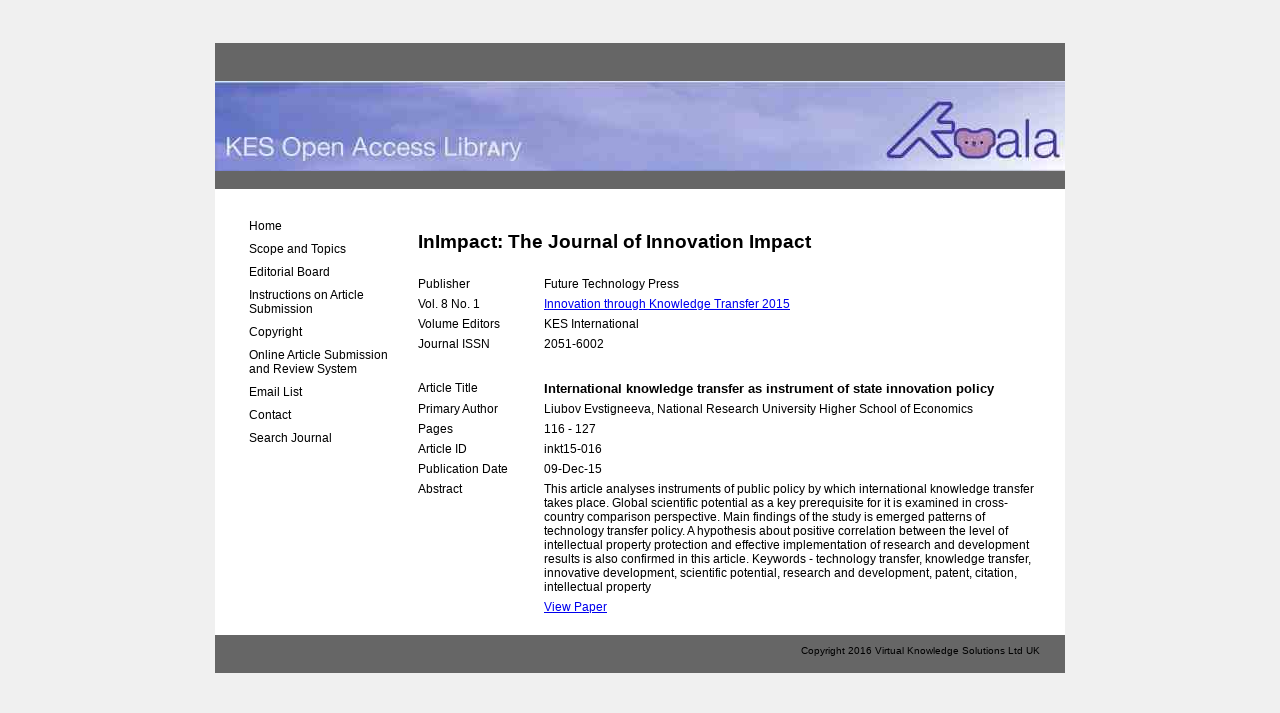

--- FILE ---
content_type: text/html
request_url: http://nimbusvault.net/publications/koala/inimpact/388.html
body_size: 3776
content:



<!DOCTYPE html PUBLIC "-//W3C//DTD XHTML 1.0 Transitional//EN" "http://www.w3.org/TR/xhtml1/DTD/xhtml1-transitional.dtd">
<html xmlns="http://www.w3.org/1999/xhtml">
<head>

<link href="/#appdir#/favicon.ico" rel="shortcut icon" type="image/x-icon">
<meta http-equiv="Content-Type" content="text/html; charset=utf-8" />




<style>

#bgcolor {
	background-color:#f0f0f0;
}

p, a, h1, h2, h3, h4, h5, h6, ul, li {font-family:Arial, Helvetica, sans-serif;}

p, a {font-size:12px;line-height:normal;}


#topleft {
	background-color: #666666;
	width:150px;	
}

#topright {
	background-color:#666666;
}


#bottomleft {
	background-color: #666666;
	width:150px;
}


#copyright {
	font-size: 10px; 
	color:#000000;
	background-color:#666666;
}



.highlightbox {
	color: #FFF;
	background-color: #666666;
}


.highlightboxlight {
	color: #000;
	background-color: #666666;
}



.fieldlabel {
	font-size:11px;
	font-weight:bold;
	padding-right:10px;
	padding-top:7px;
}

.fielddescription {
	font-size:11px;
}




#tooltip {
	color: #FFF;
	background-color: #C03;
	font-size:12px;
	padding-left:5px;
	padding-right:5px;
	vertical-align: super;
}

#tooltip:hover {
	color: #000;
	font-size:12px;
	background-color: #C03;
	padding-left:5px;
	padding-right:5px;
	vertical-align: super;
}



/* BUTTONS */

.cfbutton
{
    font-family:Arial;
    font-weight:bold;
    color:#000000;
    text-shadow: 0 1px 1px rgba(19,65,88,.8);
    font-size:12px;
    padding:4px 10px 4px 10px;
    background-color: #ffffff;
    border:none;
    -webkit-border-radius: 8px;
    -moz-border-radius: 8px;
    border-radius: 8px;
    background: -webkit-gradient(linear, 0% 0%, 0% 100%, from(#ffffff), to(#ffffff));
    background: -moz-linear-gradient(#ffffff, #ffffff);
    -webkit-box-shadow:2px 2px 2px rgba(0,0,0,.35);
    -moz-box-shadow:2px 2px 2px rgba(0,0,0,.35);
    box-shadow:2px 2px 2px rgba(0,0,0,.35);
}

.cfbutton:active
{
    color:#0000ff;
    -webkit-box-shadow:1px 1px 2px rgba(0,0,0,.35);
    -moz-box-shadow:1px 1px 2px rgba(0,0,0,.35);
    box-shadow:1px 1px 2px rgba(0,0,0,.35);
    -webkit-transform: translate(1px, 1px);
    -moz-transform: translate(1px, 1px);
    -o-transform: translate(1px, 1px);
    transform: translate(1px, 1px);
    background-color: #fafafa;
    background: -webkit-gradient(linear, 0% 0%, 0% 100%, from(#fafafa), to(#fafafa));
    background: -moz-linear-gradient(#fafafa, #fafafa);
}

.cfbutton:hover
{
    color:#0000ff;
    background-color: #fafafa;
    background: -webkit-gradient(linear, 0% 0%, 0% 100%, from(#fafafa), to(#fafafa));
    background: -moz-linear-gradient(#fafafa, #fafafa);
}

.cfbutton:-moz-focus-inner { border: 0; }

/* TABLES */

.tableformat1
{
    background-color: #E2E2E2;
    border:none;
    -webkit-border-radius: 5px;
    -moz-border-radius: 5px;
    border-radius: 5px;
    background: -webkit-gradient(linear, 0% 0%, 0% 100%, from(#E2E2E2), to(#ffffff));
    background: -moz-linear-gradient(#E2E2E2, #ffffff);
    -webkit-box-shadow:2px 2px 2px rgba(0,0,0,.35);
    -moz-box-shadow:2px 2px 2px rgba(0,0,0,.35);
    box-shadow:2px 2px 2px rgba(0,0,0,.35);
}

.tableformat2
{
    background-color: #E2E2E2;
    border:none;
    -webkit-border-radius: 5px;
    -moz-border-radius: 5px;
	border:solid;
	border-width:thin;
	border-color: #808080;
    background: -webkit-gradient(linear, 0% 0%, 0% 100%, from(#E2E2E2), to(#E2E2E2));
    background: -moz-linear-gradient(#E2E2E2, #E2E2E2);
}

.tableformat3
{
    background-color: #E2E2E2;
    border:none;
    -webkit-border-radius: 5px;
    -moz-border-radius: 5px;
	border:solid;
	border-width:thin;
    border-radius: 5px;
	border-color: #808080;
    background: -webkit-gradient(linear, 0% 0%, 0% 100%, from(#E2E2E2), to(#ffffff));
    background: -moz-linear-gradient(#E2E2E2, #ffffff);
}

.tableformat4
{
    background-color: #E2E2E2;
    border:none;
    -webkit-border-radius: 5px;
    -moz-border-radius: 5px;
    border-radius: 5px;
    background: -webkit-gradient(linear, 0% 0%, 0% 100%, from(#E2E2E2), to(#ffffff));
    background: -moz-linear-gradient(#E2E2E2, #ffffff);
}

</style>


<link href="/publish/favicon.ico" rel="shortcut icon" type="image/x-icon" />





<style type="text/css">
#menu {
	background: #FFFFFF;
	float: left;
	list-style: none;
	margin: 0;
	padding: 0;
	width: 10.5em;
}
#menu li {
	font: 75% "Lucida Sans Unicode", "Bitstream Vera Sans", "Trebuchet Unicode MS", "Lucida Grande", Verdana, Helvetica, sans-serif;
	color: #000000
	margin: 0;
	padding: 2px 4px;
}
#menu a {
	background: #ffffff;
	border-bottom: 1px solid #ffffff;
	color: #000000;
	display: block;
	list-style: none;
	margin: 0;
	padding: 2px 4px;
	text-decoration: none;
}
#menu a:hover {
	background: #fafafa left center no-repeat;  /* Mouse hover color .. same color for highlightbox below */
	color: #0000ff;
	padding-bottom: 2px;
}

</style>


<meta name="citation_title" content="International knowledge transfer as instrument of state innovation policy">
<meta name="citation_author" content="Evstigneeva, Liubov">

<meta name="citation_date" content="2016/01/01">
<meta name="citation_journal_title" content="InImpact: The Journal of Innovation Impact">
<meta name="citation_volume" content="8">
<meta name="citation_issue" content="1">
<meta name="citation_firstpage" content="116">
<meta name="citation_pdf_url" content="http://nimbusvault.net/publications/koala/inimpact/papers/inkt15-016.pdf">


<title>InImpact: The Journal of Innovation Impact</title>


</HEAD>

<BODY id="bgcolor">

<DIV align="center">

<DIV ALIGN="CENTER" style="width:850;">

<a name="top">&nbsp;</a>

<TABLE BORDER="0" CELLSPACING="0" CELLPADDING="0">
<TR>
<TD>

<TABLE BORDER="0" CELLSPACING="0" CELLPADDING="0" >
<TR VALIGN="TOP" ALIGN="LEFT"><TD HEIGHT="21"></TD></TR>

<TR VALIGN="TOP" ALIGN="LEFT">
<TD>

<TABLE ID="Table11" BORDER="0" CELLSPACING="0" CELLPADDING="0" bgcolor="#FFFFFF" bordercolor="#FFFFFF" width="850">

<TR VALIGN="TOP">
<TD id="topleft" COLSPAN="1">&nbsp;</TD>
<TD colspan="2" id="topright"><P>&nbsp;</P></TD>
</TR>


<TR VALIGN="TOP">
<TD colspan="3" align="left" style="padding-top:0px; padding-left:0px; margin:0px;">
<table width="100%" cellspacing="0" cellpadding="0"><tr>
<td>
<div align="center"> 
<img src="/publish/J_images/8.jpg" border="0" title="KES International Open Access Library">
</div>
</td> </tr></table>
</TD>
</TR>



<TR VALIGN="TOP">
<TD colspan="3" align="left" style="padding-top:0px; padding-left:0px;" class="highlightbox">&nbsp;
</TD></TR>







<TR VALIGN="TOP">

<TD align="center" style="padding-left:20px; padding-right:20px; padding-top:20px;" colspan="3">


<Table width="100%" border="0" cellpadding="0" cellspacing="0" align="left">
<TR valign="top"><TD width="22%">
<Table width="160" border="0" CELLSPACING="3" CELLPADDING="3" align="center">
<TR valign="top"><TD width="180" align="left">
  <ul id="menu">
  <li><a href="index.html" title="Home">Home</a></li>
  
  <li><a href="scope.html" title="Scope and Topics">Scope and Topics</a></li>
  
  <li><a href="boards.html" title="Editorial Board">Editorial Board</a></li>
  
  <li><a href="submission.html" title="Instructions on Article Submission">Instructions on Article Submission</a></li>
  
  <li><a href="copyright.html" title="Copyright">Copyright</a></li>
  
  <li><a href="prose.html" title="Online Article Submission and Review System">Online Article Submission and Review System</a></li>
  
  <li><a href="emaillist.html" title="Email List">Email List</a></li>
  
  <li><a href="contact.html" title="Contact">Contact</a></li>
  
  <li><a href="search.cfm" title="Search Journal">Search Journal</a></li>
    </ul>
</TD></TR>
</Table>
</TD>
<TD width="78%">




<table width="100%" border="0" cellpadding="3" cellspacing="2" style="border-collapse:collapse">

<tr valign="top"><td colspan="2"><h3 align="left">InImpact: The Journal of Innovation Impact</h3></td></tr>





<tr valign="top">
<td width="20%" align="left"><span style="font-family:Arial, Helvetica, sans-serif; font-size:12px">Publisher</span></td>
<td width="80%" align="left"><span style="font-family:Arial, Helvetica, sans-serif; font-size:12px">Future Technology Press</span></td>
</tr>


<tr valign="top">
<td align="left"><span style="font-family:Arial, Helvetica, sans-serif; font-size:12px">Vol. 8 No. 1</span></td>
<td align="left"><span style="font-family:Arial, Helvetica, sans-serif; font-size:12px"><a href="http://nimbusvault.net/publications/koala/inimpact/Innovation through Knowledge Transfer 2015.html">Innovation through Knowledge Transfer 2015</a></span></td>
</tr>




<tr valign="top">
<td align="left"><span style="font-family:Arial, Helvetica, sans-serif; font-size:12px">Volume Editors</span></td>
<td align="left"><span style="font-family:Arial, Helvetica, sans-serif; font-size:12px">KES International</span></td></tr>

<tr valign="top">
<td align="left"><span style="font-family:Arial, Helvetica, sans-serif; font-size:12px">Journal ISSN</span></td>
<td align="left"><span style="font-family:Arial, Helvetica, sans-serif; font-size:12px"> 2051-6002</span></td>
</tr>


<TR><TD colspan="2">&nbsp;</TD></TR>


<tr valign="top"><td align="left"><span style="font-family:Arial, Helvetica, sans-serif; font-size:12px">Article Title</span></td><td align="left"><span style="font-family:Arial, Helvetica, sans-serif; font-size:13px"><strong>International knowledge transfer as instrument of state innovation policy</strong></span></td></tr>

<tr valign="top"><td align="left"><span style="font-family:Arial, Helvetica, sans-serif; font-size:12px">Primary Author</span></td><td align="left"><span style="font-family:Arial, Helvetica, sans-serif; font-size:12px">Liubov Evstigneeva, National Research University Higher School of Economics</span></td></tr>

<tr valign="top">
<td align="left"><span style="font-family:Arial, Helvetica, sans-serif; font-size:12px">Pages</span></td>
<td align="left"><span style="font-family:Arial, Helvetica, sans-serif; font-size:12px">116 - 127</span>
</td>
</tr>

<tr valign="top">
<td align="left"><span style="font-family:Arial, Helvetica, sans-serif; font-size:12px">Article ID</span></td>
<td align="left"><span style="font-family:Arial, Helvetica, sans-serif; font-size:12px">inkt15-016</span></td>
</tr>

<tr valign="top">
<td align="left"><span style="font-family:Arial, Helvetica, sans-serif; font-size:12px">Publication Date</span></td>
<td align="left"><span style="font-family:Arial, Helvetica, sans-serif; font-size:12px">09-Dec-15</span></td>
</tr>

<tr valign="top"><td align="left"><span style="font-family:Arial, Helvetica, sans-serif; font-size:12px">Abstract</span></td><td align="left"><span style="font-family:Arial, Helvetica, sans-serif; font-size:12px">This article analyses instruments of public policy by which international knowledge transfer takes place. Global scientific potential as a key prerequisite for it is examined in cross-country comparison perspective. Main findings of the study is emerged patterns of technology transfer policy. A hypothesis about positive correlation between the level of intellectual property protection and effective implementation of research and development results is also confirmed in this article. Keywords - technology transfer, knowledge transfer, innovative development, scientific potential, research and development, patent, citation, intellectual property </span></td></tr>

<tr valign="top"><td align="left"><span style="font-family:Arial, Helvetica, sans-serif; font-size:12px">&nbsp;</span></td><td align="left"><span style="font-family:Arial, Helvetica, sans-serif; font-size:12px"><a href="http://nimbusvault.net/publications/koala/inimpact/papers/inkt15-016.pdf" target="_blank">View Paper</a></span></td></tr>


</table>






</TD></TR>
<TR><TD colspan="2">&nbsp;</TD></TR>
</Table>

<br /><br />

</td></tr>

<TR VALIGN="TOP">
<TD id="bottomleft"><P>&nbsp;</P></TD>

<TD id="copyright" COLSPAN="2">
<P id="copyright" align="right" style="padding-right:25px;">
&nbsp;&nbsp;&nbsp;&nbsp;Copyright 2016 Virtual Knowledge Solutions Ltd UK</SPAN>
</P>

</TD>
</TR>
</TABLE>

</TD></TR>
</TABLE>



<br /><br />

</TD>

</TR>

</TABLE>

</DIV>

</DIV>

</BODY>

</HTML>


